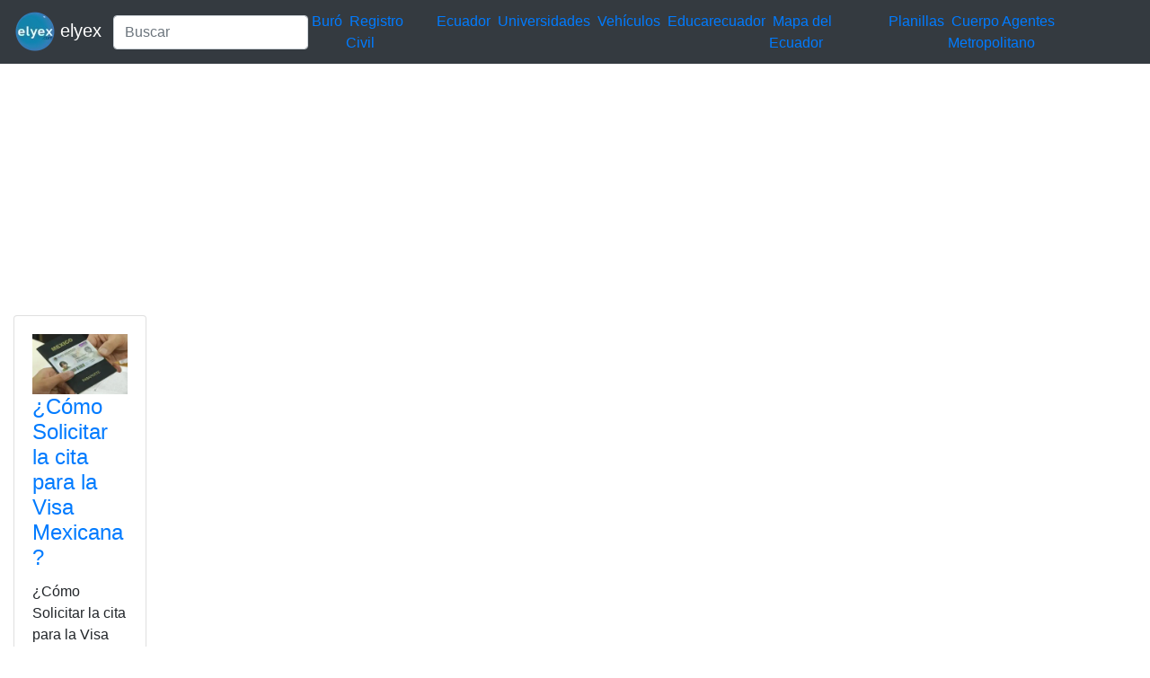

--- FILE ---
content_type: text/html; charset=utf-8
request_url: https://www.google.com/recaptcha/api2/aframe
body_size: 267
content:
<!DOCTYPE HTML><html><head><meta http-equiv="content-type" content="text/html; charset=UTF-8"></head><body><script nonce="J1pj9Kg9H1zJV1rN99ZSHg">/** Anti-fraud and anti-abuse applications only. See google.com/recaptcha */ try{var clients={'sodar':'https://pagead2.googlesyndication.com/pagead/sodar?'};window.addEventListener("message",function(a){try{if(a.source===window.parent){var b=JSON.parse(a.data);var c=clients[b['id']];if(c){var d=document.createElement('img');d.src=c+b['params']+'&rc='+(localStorage.getItem("rc::a")?sessionStorage.getItem("rc::b"):"");window.document.body.appendChild(d);sessionStorage.setItem("rc::e",parseInt(sessionStorage.getItem("rc::e")||0)+1);localStorage.setItem("rc::h",'1768999426471');}}}catch(b){}});window.parent.postMessage("_grecaptcha_ready", "*");}catch(b){}</script></body></html>